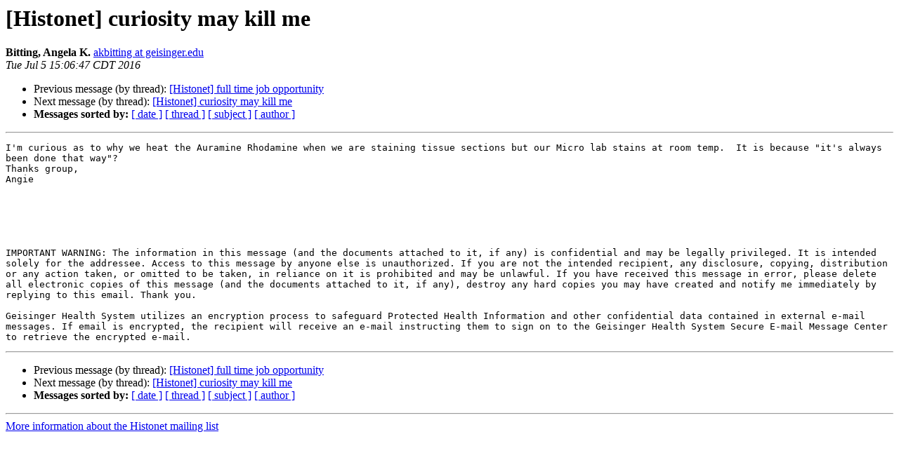

--- FILE ---
content_type: text/html; charset=UTF-8
request_url: http://lists.utsouthwestern.edu/pipermail/histonet/2016-July/076548.html
body_size: 3770
content:
<!DOCTYPE HTML PUBLIC "-//W3C//DTD HTML 4.01 Transitional//EN">
<HTML>
 <HEAD>
   <TITLE> [Histonet] curiosity may kill me
   </TITLE>
   <LINK REL="Index" HREF="index.html" >
   <LINK REL="made" HREF="mailto:histonet%40lists.utsouthwestern.edu?Subject=Re%3A%20%5BHistonet%5D%20curiosity%20may%20kill%20me&In-Reply-To=%3Caeea82b6252b4c1dab16437d682e8558%40LOFEXMBX108W12V.geisinger.edu%3E">
   <META NAME="robots" CONTENT="index,nofollow">
   <style type="text/css">
       pre {
           white-space: pre-wrap;       /* css-2.1, curent FF, Opera, Safari */
           }
   </style>
   <META http-equiv="Content-Type" content="text/html; charset=us-ascii">
   <LINK REL="Previous"  HREF="076547.html">
   <LINK REL="Next"  HREF="076550.html">
 </HEAD>
 <BODY BGCOLOR="#ffffff">
   <H1>[Histonet] curiosity may kill me</H1>
<!--htdig_noindex-->
    <B>Bitting, Angela K.</B> 
    <A HREF="mailto:histonet%40lists.utsouthwestern.edu?Subject=Re%3A%20%5BHistonet%5D%20curiosity%20may%20kill%20me&In-Reply-To=%3Caeea82b6252b4c1dab16437d682e8558%40LOFEXMBX108W12V.geisinger.edu%3E"
       TITLE="[Histonet] curiosity may kill me">akbitting at geisinger.edu
       </A><BR>
    <I>Tue Jul  5 15:06:47 CDT 2016</I>
    <P><UL>
        <LI>Previous message (by thread): <A HREF="076547.html">[Histonet] full time job opportunity
</A></li>
        <LI>Next message (by thread): <A HREF="076550.html">[Histonet] curiosity may kill me
</A></li>
         <LI> <B>Messages sorted by:</B> 
              <a href="date.html#76548">[ date ]</a>
              <a href="thread.html#76548">[ thread ]</a>
              <a href="subject.html#76548">[ subject ]</a>
              <a href="author.html#76548">[ author ]</a>
         </LI>
       </UL>
    <HR>  
<!--/htdig_noindex-->
<!--beginarticle-->
<PRE>I'm curious as to why we heat the Auramine Rhodamine when we are staining tissue sections but our Micro lab stains at room temp.  It is because &quot;it's always been done that way&quot;?
Thanks group,
Angie






IMPORTANT WARNING: The information in this message (and the documents attached to it, if any) is confidential and may be legally privileged. It is intended solely for the addressee. Access to this message by anyone else is unauthorized. If you are not the intended recipient, any disclosure, copying, distribution or any action taken, or omitted to be taken, in reliance on it is prohibited and may be unlawful. If you have received this message in error, please delete all electronic copies of this message (and the documents attached to it, if any), destroy any hard copies you may have created and notify me immediately by replying to this email. Thank you.

Geisinger Health System utilizes an encryption process to safeguard Protected Health Information and other confidential data contained in external e-mail messages. If email is encrypted, the recipient will receive an e-mail instructing them to sign on to the Geisinger Health System Secure E-mail Message Center to retrieve the encrypted e-mail.
</PRE>





<!--endarticle-->
<!--htdig_noindex-->
    <HR>
    <P><UL>
        <!--threads-->
	<LI>Previous message (by thread): <A HREF="076547.html">[Histonet] full time job opportunity
</A></li>
	<LI>Next message (by thread): <A HREF="076550.html">[Histonet] curiosity may kill me
</A></li>
         <LI> <B>Messages sorted by:</B> 
              <a href="date.html#76548">[ date ]</a>
              <a href="thread.html#76548">[ thread ]</a>
              <a href="subject.html#76548">[ subject ]</a>
              <a href="author.html#76548">[ author ]</a>
         </LI>
       </UL>

<hr>
<a href="http://lists.utsouthwestern.edu/mailman/listinfo/histonet">More information about the Histonet
mailing list</a><br>
<!--/htdig_noindex-->
</body></html>
